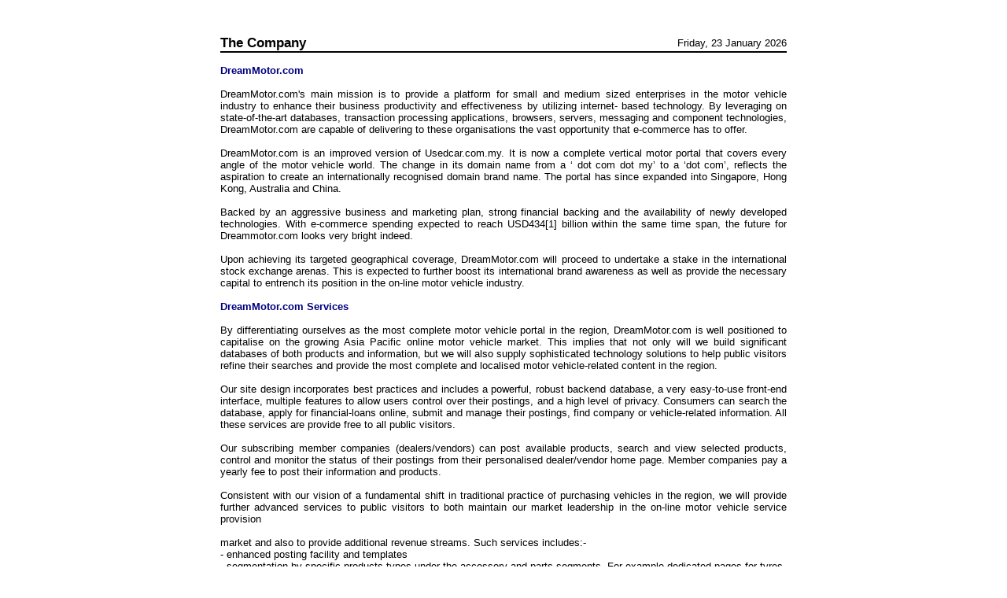

--- FILE ---
content_type: text/html
request_url: http://usedcar.com.my/DMFooter/Company.cfm
body_size: 7580
content:
 

   
   
   
   
      
      
   
      
      
   
      
      
   
      
      
   
      
      
         
      
   

   
   
   
   
      
      
         
      
   






<!DOCTYPE HTML PUBLIC "-//W3C//DTD HTML 4.0 Transitional//EN">
<HTML>
<HEAD>
<TITLE>Dream Motor</TITLE>
<LINK REL="STYLESHEET" HREF="../dmcss/dmotor.css" MEDIA="SCREEN" TYPE="TEXT/CSS">
<SCRIPT LANGUAGE="JAVASCRIPT" SRC="../DMjs/AkiValidate.js"></SCRIPT>
<SCRIPT LANGUAGE="JAVASCRIPT" SRC="../DMjs/AkiOther.js"></SCRIPT>
</HEAD>
<BODY>
<CENTER>
<TABLE WIDTH="720" BORDER="0" CELLPADDING="0" CELLSPACING="0" CLASS="mBlack">
<TR><TD ALIGN="left" CLASS="lbBlack">The Company</TD>
	<TD ALIGN="right" >Friday, 23 January 2026</TD></TR>


    
    
<TR><TD COLSPAN=3><TABLE BORDER=0 CELLSPACING=0 CELLPADDING=0 WIDTH=100% ALIGN=CENTER><TR><TD CLASS=blackBG><TABLE BORDER=0 CELLSPACING=0 CELLPADDING=0 ALIGN=CENTER><TR><TD HEIGHT=2></TD></TR></TABLE></TD></TR></TABLE></TD></TR>
 
<TR><TD COLSPAN="2">
	<p ALIGN="justify">
	<br>
	<span CLASS="mbNavy">DreamMotor.com</span><br><br>

	DreamMotor.com's main mission is to provide a platform for small and medium sized enterprises in the 
	motor vehicle industry to enhance their business productivity and effectiveness by utilizing internet-
	based technology. By leveraging on state-of-the-art databases, transaction processing applications, 
	browsers, servers, messaging and component technologies, DreamMotor.com are capable of delivering to 
	these organisations the vast opportunity that e-commerce has to offer.<br><br>
	
	DreamMotor.com is an improved version of Usedcar.com.my. It is now a complete vertical motor portal
	that covers every angle of the motor vehicle world. The change in its domain name from a � dot com 
	dot my� to a �dot com�, reflects the aspiration to create an internationally recognised domain 
	brand name. The portal has since expanded into Singapore, Hong Kong, Australia and China.<br><br>
	
	Backed by an aggressive business and marketing plan, strong financial backing and the availability 
	of newly developed technologies. With e-commerce spending expected to reach USD434[1] billion within
	the same time span, the future for Dreammotor.com looks very bright indeed. <br><br>
	
	Upon achieving its targeted geographical coverage, DreamMotor.com will proceed to undertake a stake
	in the international stock exchange arenas. This is expected to further boost its international brand
	awareness as well as provide the necessary capital to entrench its position in the on-line motor 
	vehicle industry.<br><br>
	
	<span CLASS="mbNavy">DreamMotor.com Services</span><br><br>
	
	By differentiating ourselves as the most complete motor vehicle portal in the region, DreamMotor.com
	is well positioned to capitalise on the growing Asia Pacific online motor vehicle market.  This implies
	that not only will we build significant databases of both products and information, but we will also 
	supply sophisticated technology solutions to help public visitors refine their searches and provide 
	the most complete and localised motor vehicle-related content in the region.<br><br>
	
	Our site design incorporates best practices and includes a powerful, robust backend database, a very 
	easy-to-use front-end interface, multiple features to allow users control over their postings, and a 
	high level of privacy. Consumers can search the database, apply for financial-loans online, submit and 
	manage their postings, find company or vehicle-related information. All these services are provide free 
	to all public visitors.<br><br>
	
	Our subscribing member companies (dealers/vendors) can post available products, search and view selected 
	products, control and monitor the status of their postings from their personalised dealer/vendor home 
	page. Member companies pay a yearly fee to post their information and products.<br><br>
	
	Consistent with our vision of a fundamental shift in traditional practice of purchasing vehicles in the
	region, we will provide further advanced services to public visitors to both maintain our market 
	leadership in the on-line motor vehicle service provision <br><br>
	
	market and also to provide additional revenue streams.  Such services includes:-<br>
	-  enhanced posting facility and templates<br>
	-  segmentation by specific products types under the accessory and parts segments. For example dedicated pages for tyres<br>
	&nbsp;&nbsp;or wheels<br>
	-  expanded vehicle, parts and other product searches. For example with separate segments for other products<br>
	-  real-time vehicle  seeker forum<br>
	-  picture for public posted listings <br>
	-  on-line motor vehicle-related surveys, results and analysis<br>
	-  an internationally approved, independent assessment of car conditions enabling customers to assess a cars condition<br>
	&nbsp;&nbsp;without viewing.<br><br>
	</p>
	</TD></TR>

<BR><BR><CENTER>
<TABLE WIDTH="100%" BORDER="0" CELLSPACING="0" CELLPADDING="0" ALIGN="center" VALIGN="MIDDLE">
<TR><TD WIDTH="100%" ALIGN="middle">
	<A title="Home page of www.DreamMotor.com" href ="../home_dmmerc.cfm"
	onmouseover="JAVASCRIPT: winBar('Go to www.DreamMotor.com'); return true"
	onmouseout="JAVASCRIPT: winBar(''); return true">[Home]</A>&nbsp;
	
	<A title="The Company" href ="../DMFooter/Company.cfm"
	onmouseover="JAVASCRIPT: winBar('The Company'); return true"
	onmouseout="JAVASCRIPT: winBar(''); return true">[The Company]</A>&nbsp;
    
	<A title="Contact us" href ="../DMFooter/Contact.cfm"
	onmouseover="JAVASCRIPT: winBar('Contact us'); return true"
	onmouseout="JAVASCRIPT: winBar(''); return true">[Contact]</A>&nbsp;
    
	<A title="Privacy" href="../DMFooter/Privacy.cfm"
	onmouseover="JAVASCRIPT: winBar('Privacy'); return true"
	onmouseout="JAVASCRIPT: winBar(''); return true">[Privacy]</A>&nbsp;
    
	<A title="Term of Use" href ="../DMFooter/Termofuse.cfm"
	onmouseover="JAVASCRIPT: winBar('Term of Use'); return true"
	onmouseout="JAVASCRIPT: winBar(''); return true">[Term of Services]</A>&nbsp;
	
	<A title="Reach us at support@dreammotor.com" href="MAILTO:support@dreammotor.com?Subject=DreamMotor.com Customer Service Support"
	onmouseover="JAVASCRIPT: winBar('Reach us at support@dreammotor.com'); return true"
	onmouseout="JAVASCRIPT: winBar(''); return true">[Support]</A>&nbsp;
    
	<A title="Your Jobs Opportunities" href ="../DMFooter/Career.cfm"
	onmouseover="JAVASCRIPT: winBar('Your Jobs Opportunities'); return true"
	onmouseout="JAVASCRIPT: winBar(''); return true">[Career]</A>&nbsp;
	
	<A title="Add Your URL here for free" href ="../DMFooter/AddSite.cfm"
	onmouseover="JAVASCRIPT: winBar('Add Your URL here for free'); return true"
	onmouseout="JAVASCRIPT: winBar(''); return true">[Add URL]</A>&nbsp;
	 
	<A title="Copyright and Disclaimer" href ="../DMFooter/Copyright.cfm"
	onmouseover="JAVASCRIPT: winBar('Copyright and Disclaimer'); return true"
	onmouseout="JAVASCRIPT: winBar(''); return true">[Copyright &amp; Disclaimer]</A>
	
	</TD>
</TR>
</TABLE>
<TABLE WIDTH="96%" BORDER="0" CELLSPACING="0" CELLPADDING="0" VALIGN="MIDDLE">
<TR><TD ALIGN="middle" CLASS="sBlack" VALIGN="top" COLSPAN="2">
       Copyright <SPAN CLASS="Superscript">� </SPAN> 2026 DreamMotor.Com (238926 - V).&nbsp;
        <A href="http://www.DreamMotor.com" TARGET="_top">http://www.DreamMotor.com</A><br><br></TD>
</TR>
</TABLE></CENTER>
</Table>
</CENTER>
</BODY>
</HTML>


--- FILE ---
content_type: text/css
request_url: http://usedcar.com.my/dmcss/dmotor.css
body_size: 18327
content:
<STYLE>
<!--
BODY {FONT-SIZE: 10PT; FONT-FAMILY: ARIAL,VERDANA; BACKGROUND-ATTACHMENT: FIXED; COLOR: #000000; BACKGROUND-COLOR: #FFFFFF;}

A:HOVER {FONT-SIZE: 9PT; FONT-WEIGHT: NORMAL; COLOR: #006400}
A:LINK {FONT-SIZE: 9PT; FONT-WEIGHT: NORMAL; COLOR: #0000CD}
A:ACTIVE {FONT-SIZE: 9PT; FONT-WEIGHT: NORMAL; COLOR: #0000CD}
A:VISITED {FONT-SIZE: 9PT; FONT-WEIGHT: NORMAL; COLOR: #800080}
           
/* Background Color*/
/* .navyBg #000080 has been changed to redBg: #FF0000*/
.navyBg         {BACKGROUND-COLOR: #FF0000;}
/* .lightyellowBg  #FFFFCC has been changed to lightredBg: #FFEAEF*/
.lightyellowBg  {BACKGROUND-COLOR: #FFEAEF;}
.tanBg          {BACKGROUND-COLOR: #cccc9a;}
.whiteBg        {BACKGROUND-COLOR: #FFFFFF;}
.blackBg        {BACKGROUND-COLOR: #000000;}
.greyBg1        {BACKGROUND-COLOR:  #555555;}
/* .blueBg #87CEFA has been changed to redBg: #FF0000*/
.blueBg         {BACKGROUND-COLOR: #FF0000;}
.lblueBg        {BACKGROUND-COLOR: #E6EBFF;} 
.darkblueBg     {BACKGROUND-COLOR: #0000CC;}
.grayBg         {BACKGROUND-COLOR: #4B4B4B;}
.redBg          {BACKGROUND-COLOR: #FF0000;}
.lightredBg     {BACKGROUND-COLOR: #FFEAEF;}
.darkredBG	{BACKGROUND-COLOR: #AF364B;}

/* Black */
.xsBlack     {FONT-FAMILY: ARIAL,VERDANA; COLOR: #000000; FONT-SIZE: 07PT; FONT-WEIGHT: NORMAL; TEXT-DECORATION : NONE;}
.xsBlacki    {FONT-FAMILY: ARIAL,VERDANA; COLOR: #000000; FONT-SIZE: 07PT; FONT-WEIGHT: NORMAL; TEXT-DECORATION : NONE; FONT-STYLE : ITALIC;}
.xsbBlack    {FONT-FAMILY: ARIAL,VERDANA; COLOR: #000000; FONT-SIZE: 07PT; FONT-WEIGHT: BOLD;   TEXT-DECORATION : NONE;}
.xsbuBlack   {FONT-FAMILY: ARIAL,VERDANA; COLOR: #000000; FONT-SIZE: 07PT; FONT-WEIGHT: BOLD;   TEXT-DECORATION : UNDERLINE;}
.sBlack      {FONT-FAMILY: ARIAL,VERDANA; COLOR: #000000; FONT-SIZE: 09PT; FONT-WEIGHT: NORMAL; TEXT-DECORATION : NONE;}
.siBlacki    {FONT-FAMILY: ARIAL,VERDANA; COLOR: #000000; FONT-SIZE: 09PT; FONT-WEIGHT: NORMAL; TEXT-DECORATION : NONE; FONT-STYLE : ITALIC;}
.sbBlack     {FONT-FAMILY: ARIAL,VERDANA; COLOR: #000000; FONT-SIZE: 09PT; FONT-WEIGHT: BOLD;   TEXT-DECORATION : NONE;}
.sbuBlack    {FONT-FAMILY: ARIAL,VERDANA; COLOR: #000000; FONT-SIZE: 09PT; FONT-WEIGHT: BOLD;   TEXT-DECORATION : UNDERLINE;}
.mBlack      {FONT-FAMILY: ARIAL,VERDANA; COLOR: #000000; FONT-SIZE: 10PT; FONT-WEIGHT: NORMAL; TEXT-DECORATION : NONE;}
.mBlacki     {FONT-FAMILY: ARIAL,VERDANA; COLOR: #000000; FONT-SIZE: 10PT; FONT-WEIGHT: NORMAL; TEXT-DECORATION : NONE; FONT-STYLE : ITALIC;}
.mbBlack     {FONT-FAMILY: ARIAL,VERDANA; COLOR: #000000; FONT-SIZE: 10PT; FONT-WEIGHT: BOLD;   TEXT-DECORATION : NONE;}
.mbuBlack    {FONT-FAMILY: ARIAL,VERDANA; COLOR: #000000; FONT-SIZE: 10PT; FONT-WEIGHT: BOLD;   TEXT-DECORATION : UNDERLINE;}
.lBlack      {FONT-FAMILY: ARIAL,VERDANA; COLOR: #000000; FONT-SIZE: 13PT; FONT-WEIGHT: NORMAL; TEXT-DECORATION : NONE;}
.lBlacki     {FONT-FAMILY: ARIAL,VERDANA; COLOR: #000000; FONT-SIZE: 13PT; FONT-WEIGHT: NORMAL; TEXT-DECORATION : NONE; FONT-STYLE : ITALIC;}
.lbBlack     {FONT-FAMILY: ARIAL,VERDANA; COLOR: #000000; FONT-SIZE: 13PT; FONT-WEIGHT: BOLD;   TEXT-DECORATION : NONE;}
.lbuBlack    {FONT-FAMILY: ARIAL,VERDANA; COLOR: #000000; FONT-SIZE: 13PT; FONT-WEIGHT: BOLD;   TEXT-DECORATION : UNDERLINE;} 
.xlBlack     {FONT-FAMILY: ARIAL,VERDANA; COLOR: #000000; FONT-SIZE: 16PT; FONT-WEIGHT: NORMAL; TEXT-DECORATION : NONE;}
.xlBlacki    {FONT-FAMILY: ARIAL,VERDANA; COLOR: #000000; FONT-SIZE: 16PT; FONT-WEIGHT: NORMAL; TEXT-DECORATION : NONE; FONT-STYLE : ITALIC;}
.xlbBlack    {FONT-FAMILY: ARIAL,VERDANA; COLOR: #000000; FONT-SIZE: 16PT; FONT-WEIGHT: BOLD;   TEXT-DECORATION : NONE;}
.xlbuBlack   {FONT-FAMILY: ARIAL,VERDANA; COLOR: #000000; FONT-SIZE: 16PT; FONT-WEIGHT: BOLD;   TEXT-DECORATION : UNDERLINE;}
/* End Black*/


/* White */
.xsWhite  	 {FONT-FAMILY: ARIAL,VERDANA; COLOR: #FFFFFF; FONT-SIZE: 07PT; FONT-WEIGHT: NORMAL; TEXT-DECORATION : NONE;}
.xsWhitei  	 {FONT-FAMILY: ARIAL,VERDANA; COLOR: #FFFFFF; FONT-SIZE: 07PT; FONT-WEIGHT: NORMAL; TEXT-DECORATION : NONE; FONT-STYLE : ITALIC;}
.xsbWhite 	 {FONT-FAMILY: ARIAL,VERDANA; COLOR: #FFFFFF; FONT-SIZE: 07PT; FONT-WEIGHT: BOLD;   TEXT-DECORATION : NONE;}
.xsbuWhite 	 {FONT-FAMILY: ARIAL,VERDANA; COLOR: #FFFFFF; FONT-SIZE: 07PT; FONT-WEIGHT: BOLD;   TEXT-DECORATION : UNDERLINE;}
.sWhite  	 {FONT-FAMILY: ARIAL,VERDANA; COLOR: #FFFFFF; FONT-SIZE: 09PT; FONT-WEIGHT: NORMAL; TEXT-DECORATION : NONE;}
.sWhitei  	 {FONT-FAMILY: ARIAL,VERDANA; COLOR: #FFFFFF; FONT-SIZE: 09PT; FONT-WEIGHT: NORMAL; TEXT-DECORATION : NONE; FONT-STYLE : ITALIC;}
.sbWhite 	 {FONT-FAMILY: ARIAL,VERDANA; COLOR: #FFFFFF; FONT-SIZE: 09PT; FONT-WEIGHT: BOLD;   TEXT-DECORATION : NONE;}
.sbuWhite 	 {FONT-FAMILY: ARIAL,VERDANA; COLOR: #FFFFFF; FONT-SIZE: 09PT; FONT-WEIGHT: BOLD;   TEXT-DECORATION : UNDERLINE;}
.mWhite  	 {FONT-FAMILY: ARIAL,VERDANA; COLOR: #FFFFFF; FONT-SIZE: 10PT; FONT-WEIGHT: NORMAL; TEXT-DECORATION : NONE;}
.mWhitei  	 {FONT-FAMILY: ARIAL,VERDANA; COLOR: #FFFFFF; FONT-SIZE: 10PT; FONT-WEIGHT: NORMAL; TEXT-DECORATION : NONE; FONT-STYLE : ITALIC;}
.mbWhite 	 {FONT-FAMILY: ARIAL,VERDANA; COLOR: #FFFFFF; FONT-SIZE: 10PT; FONT-WEIGHT: BOLD;   TEXT-DECORATION : NONE;}
.mbuWhite 	 {FONT-FAMILY: ARIAL,VERDANA; COLOR: #FFFFFF; FONT-SIZE: 10PT; FONT-WEIGHT: BOLD;   TEXT-DECORATION : UNDERLINE;}
.lWhite 	 {FONT-FAMILY: ARIAL,VERDANA; COLOR: #FFFFFF; FONT-SIZE: 13PT; FONT-WEIGHT: NORMAL; TEXT-DECORATION : NONE;}
.lWhitei 	 {FONT-FAMILY: ARIAL,VERDANA; COLOR: #FFFFFF; FONT-SIZE: 13PT; FONT-WEIGHT: NORMAL; TEXT-DECORATION : NONE; FONT-STYLE : ITALIC;}
.lbWhite 	 {FONT-FAMILY: ARIAL,VERDANA; COLOR: #FFFFFF; FONT-SIZE: 13PT; FONT-WEIGHT: BOLD;   TEXT-DECORATION : NONE;}
.lbuWhite 	 {FONT-FAMILY: ARIAL,VERDANA; COLOR: #FFFFFF; FONT-SIZE: 13PT; FONT-WEIGHT: BOLD;   TEXT-DECORATION : UNDERLINE;}
.xlWhite 	 {FONT-FAMILY: ARIAL,VERDANA; COLOR: #FFFFFF; FONT-SIZE: 16PT; FONT-WEIGHT: NORMAL; TEXT-DECORATION : NONE;}
.xlWhitei 	 {FONT-FAMILY: ARIAL,VERDANA; COLOR: #FFFFFF; FONT-SIZE: 16PT; FONT-WEIGHT: NORMAL; TEXT-DECORATION : NONE; FONT-STYLE : ITALIC;}
.xlbWhite 	 {FONT-FAMILY: ARIAL,VERDANA; COLOR: #FFFFFF; FONT-SIZE: 16PT; FONT-WEIGHT: BOLD;   TEXT-DECORATION : NONE;}
.xlbuWhite 	 {FONT-FAMILY: ARIAL,VERDANA; COLOR: #FFFFFF; FONT-SIZE: 16PT; FONT-WEIGHT: BOLD;   TEXT-DECORATION : UNDERLINE;}
/* End White*/


/* Red */
.xsRed       {FONT-FAMILY: ARIAL,VERDANA; COLOR: #FF0000; FONT-SIZE: 07PT; FONT-WEIGHT: NORMAL; TEXT-DECORATION : NONE;}
.xsRedi      {FONT-FAMILY: ARIAL,VERDANA; COLOR: #FF0000; FONT-SIZE: 07PT; FONT-WEIGHT: NORMAL; TEXT-DECORATION : NONE; FONT-STYLE : ITALIC;}
.xsbRed      {FONT-FAMILY: ARIAL,VERDANA; COLOR: #FF0000; FONT-SIZE: 07PT; FONT-WEIGHT: BOLD;   TEXT-DECORATION : NONE;}
.sRed        {FONT-FAMILY: ARIAL,VERDANA; COLOR: #FF0000; FONT-SIZE: 09PT; FONT-WEIGHT: NORMAL; TEXT-DECORATION : NONE;}
/* files are using this */
.siRed       {FONT-FAMILY: ARIAL,VERDANA; COLOR: #FF0000; FONT-SIZE: 09PT; FONT-WEIGHT: NORMAL; TEXT-DECORATION : NONE; FONT-STYLE : ITALIC;}
.sRedi       {FONT-FAMILY: ARIAL,VERDANA; COLOR: #FF0000; FONT-SIZE: 09PT; FONT-WEIGHT: NORMAL; TEXT-DECORATION : NONE; FONT-STYLE : ITALIC;}
.sbRed       {FONT-FAMILY: ARIAL,VERDANA; COLOR: #FF0000; FONT-SIZE: 09PT; FONT-WEIGHT: BOLD;   TEXT-DECORATION : NONE;}
.sbuRed      {FONT-FAMILY: ARIAL,VERDANA; COLOR: #FF0000; FONT-SIZE: 09PT; FONT-WEIGHT: BOLD;   TEXT-DECORATION : UNDERLINE;}
.mRed        {FONT-FAMILY: ARIAL,VERDANA; COLOR: #FF0000; FONT-SIZE: 10PT; FONT-WEIGHT: NORMAL; TEXT-DECORATION : NONE;}
.mRedi       {FONT-FAMILY: ARIAL,VERDANA; COLOR: #FF0000; FONT-SIZE: 10PT; FONT-WEIGHT: NORMAL; TEXT-DECORATION : NONE; FONT-STYLE : ITALIC;}
.mbRed       {FONT-FAMILY: ARIAL,VERDANA; COLOR: #FF0000; FONT-SIZE: 10PT; FONT-WEIGHT: BOLD;   TEXT-DECORATION : NONE;}
.mbuRed      {FONT-FAMILY: ARIAL,VERDANA; COLOR: #FF0000; FONT-SIZE: 10PT; FONT-WEIGHT: BOLD;   TEXT-DECORATION : UNDERLINE;}
.lRed        {FONT-FAMILY: ARIAL,VERDANA; COLOR: #FF0000; FONT-SIZE: 13PT; FONT-WEIGHT: NORMAL; TEXT-DECORATION : NONE;}
.lRedi       {FONT-FAMILY: ARIAL,VERDANA; COLOR: #FF0000; FONT-SIZE: 13PT; FONT-WEIGHT: NORMAL; TEXT-DECORATION : NONE; FONT-STYLE : ITALIC;}
.lbRed       {FONT-FAMILY: ARIAL,VERDANA; COLOR: #FF0000; FONT-SIZE: 13PT; FONT-WEIGHT: BOLD;   TEXT-DECORATION : NONE;}
.lbuRed      {FONT-FAMILY: ARIAL,VERDANA; COLOR: #FF0000; FONT-SIZE: 13PT; FONT-WEIGHT: BOLD;   TEXT-DECORATION : UNDERLINE;}
.xlRed       {FONT-FAMILY: ARIAL,VERDANA; COLOR: #FF0000; FONT-SIZE: 16PT; FONT-WEIGHT: NORMAL; TEXT-DECORATION : NONE;}
.xlRedi      {FONT-FAMILY: ARIAL,VERDANA; COLOR: #FF0000; FONT-SIZE: 16PT; FONT-WEIGHT: NORMAL; TEXT-DECORATION : NONE; FONT-STYLE : ITALIC;}
.xlbRed      {FONT-FAMILY: ARIAL,VERDANA; COLOR: #FF0000; FONT-SIZE: 16PT; FONT-WEIGHT: BOLD;   TEXT-DECORATION : NONE;}
.xlbuRed     {FONT-FAMILY: ARIAL,VERDANA; COLOR: #FF0000; FONT-SIZE: 16PT; FONT-WEIGHT: BOLD;   TEXT-DECORATION : UNDERLINE;}
/* End Red*/


/* SkyBlue */
.xsSkyBlue	 {FONT-FAMILY: VERDANA, ARIAL; FONT-SIZE: 09PX; COLOR: #0099FF; FONT-WEIGHT: NORMAL; TEXT-DECORATION : NONE;}
.xsSkyBluei	 {FONT-FAMILY: VERDANA, ARIAL; FONT-SIZE: 09PX; COLOR: #0099FF; FONT-WEIGHT: NORMAL; TEXT-DECORATION : NONE; FONT-STYLE: ITALIC;}
.xsbSkyBlue	 {FONT-FAMILY: VERDANA, ARIAL; FONT-SIZE: 09PX; COLOR: #0099FF; FONT-WEIGHT: BOLD;   TEXT-DECORATION : NONE;}
.xsbuSkyBlue {FONT-FAMILY: VERDANA, ARIAL; FONT-SIZE: 09PX; COLOR: #0099FF; FONT-WEIGHT: BOLD;   TEXT-DECORATION : UNDERLINE;}
.sSkyBlue	 {FONT-FAMILY: VERDANA, ARIAL; FONT-SIZE: 11PX; COLOR: #0099FF; FONT-WEIGHT: NORMAL; TEXT-DECORATION : NONE;}
.sSkyBluei	 {FONT-FAMILY: VERDANA, ARIAL; FONT-SIZE: 11PX; COLOR: #0099FF; FONT-WEIGHT: NORMAL; TEXT-DECORATION : NONE; FONT-STYLE: ITALIC;}
.sbSkyBlue	 {FONT-FAMILY: VERDANA, ARIAL; FONT-SIZE: 11PX; COLOR: #0099FF; FONT-WEIGHT: BOLD;   TEXT-DECORATION : NONE;}
.sbuSkyBlue	 {FONT-FAMILY: VERDANA, ARIAL; FONT-SIZE: 11PX; COLOR: #0099FF; FONT-WEIGHT: BOLD;   TEXT-DECORATION : UNDERLINE;}
.mSkyBlue	 {FONT-FAMILY: VERDANA, ARIAL; FONT-SIZE: 13PX; COLOR: #0099FF; FONT-WEIGHT: NORMAL; TEXT-DECORATION : NONE;}
.mSkyBluei	 {FONT-FAMILY: VERDANA, ARIAL; FONT-SIZE: 13PX; COLOR: #0099FF; FONT-WEIGHT: NORMAL; TEXT-DECORATION : NONE; FONT-STYLE: ITALIC;}
.mbSkyBlue	 {FONT-FAMILY: VERDANA, ARIAL; FONT-SIZE: 13PX; COLOR: #0099FF; FONT-WEIGHT: BOLD;   TEXT-DECORATION : NONE;}
.mbuSkyBlue	 {FONT-FAMILY: VERDANA, ARIAL; FONT-SIZE: 13PX; COLOR: #0099FF; FONT-WEIGHT: BOLD;   TEXT-DECORATION : UNDERLINE;}
.lSkyBlue	 {FONT-FAMILY: VERDANA, ARIAL; FONT-SIZE: 15PX; COLOR: #0099FF; FONT-WEIGHT: NORMAL; TEXT-DECORATION : NONE;}
.lSkyBluei	 {FONT-FAMILY: VERDANA, ARIAL; FONT-SIZE: 15PX; COLOR: #0099FF; FONT-WEIGHT: NORMAL; TEXT-DECORATION : NONE; FONT-STYLE: ITALIC;}
.lbSkyBlue	 {FONT-FAMILY: VERDANA, ARIAL; FONT-SIZE: 15PX; COLOR: #0099FF; FONT-WEIGHT: BOLD;   TEXT-DECORATION : NONE;}
.lbuSkyBlue	 {FONT-FAMILY: VERDANA, ARIAL; FONT-SIZE: 15PX; COLOR: #0099FF; FONT-WEIGHT: BOLD;   TEXT-DECORATION : UNDERLINE;}
.xlSkyBlue	 {FONT-FAMILY: VERDANA, ARIAL; FONT-SIZE: 18PX; COLOR: #0099FF; FONT-WEIGHT: NORMAL; TEXT-DECORATION : NONE;}
.xlSkyBluei	 {FONT-FAMILY: VERDANA, ARIAL; FONT-SIZE: 18PX; COLOR: #0099FF; FONT-WEIGHT: NORMAL; TEXT-DECORATION : NONE; FONT-STYLE: ITALIC;}
.xlbSkyBlue	 {FONT-FAMILY: VERDANA, ARIAL; FONT-SIZE: 18PX; COLOR: #0099FF; FONT-WEIGHT: BOLD;   TEXT-DECORATION : NONE;}
.xlbuSkyBlue {FONT-FAMILY: VERDANA, ARIAL; FONT-SIZE: 18PX; COLOR: #0099FF; FONT-WEIGHT: BOLD;   TEXT-DECORATION : UNDERLINE;}
/* End SkyBlue*/


/* Navy */
.xsNavy   {FONT-SIZE: 07PT; FONT-WEIGHT: NORMAL; FONT-FAMILY: ARIAL,VERDANA; COLOR: #000080; TEXT-DECORATION : None;}
.xsbNavy  {FONT-SIZE: 07PT; FONT-WEIGHT: BOLD;   FONT-FAMILY: ARIAL,VERDANA; COLOR: #000080; TEXT-DECORATION : None;}
.sNavy    {FONT-SIZE: 09PT; FONT-WEIGHT: NORMAL; FONT-FAMILY: ARIAL,VERDANA; COLOR: #000080; TEXT-DECORATION : None;}
.sbNavy   {FONT-SIZE: 09PT; FONT-WEIGHT: BOLD;   FONT-FAMILY: ARIAL,VERDANA; COLOR: #000080; TEXT-DECORATION : None;}
.mNavy    {FONT-SIZE: 10PT; FONT-WEIGHT: NORMAL; FONT-FAMILY: ARIAL,VERDANA; COLOR: #000080; TEXT-DECORATION : None;}
/* .mbNavy #000080 has been changed to mbWhite: #FFFFFF */
.mbNavy   {FONT-SIZE: 10PT; FONT-WEIGHT: BOLD;   FONT-FAMILY: ARIAL,VERDANA; COLOR: #000080; TEXT-DECORATION : None;}
.lNavy    {FONT-SIZE: 13PT; FONT-WEIGHT: NORMAL; FONT-FAMILY: ARIAL,VERDANA; COLOR: #000080; TEXT-DECORATION : None;}
.lbNavy   {FONT-SIZE: 13PT; FONT-WEIGHT: BOLD;	 FONT-FAMILY: ARIAL,VERDANA; COLOR: #000080; TEXT-DECORATION : None;}
.xlNavy   {FONT-SIZE: 16PT; FONT-WEIGHT: NORMAL; FONT-FAMILY: ARIAL,VERDANA; COLOR: #000080; TEXT-DECORATION : None;}
.xlbNavy  {FONT-SIZE: 16PT; FONT-WEIGHT: BOLD;	 FONT-FAMILY: ARIAL,VERDANA; COLOR: #000080; TEXT-DECORATION : None;}
/* End Navy*/


/* .mbDarkNavy means navy color */
.xsDarkNavy   {FONT-SIZE: 07PT; FONT-WEIGHT: NORMAL; FONT-FAMILY: ARIAL,VERDANA; COLOR: #000080; TEXT-DECORATION : None;}
.xsbDarkNavy  {FONT-SIZE: 07PT; FONT-WEIGHT: BOLD;   FONT-FAMILY: ARIAL,VERDANA; COLOR: #000080; TEXT-DECORATION : None;}
.sDarkNavy    {FONT-SIZE: 09PT; FONT-WEIGHT: NORMAL; FONT-FAMILY: ARIAL,VERDANA; COLOR: #000080; TEXT-DECORATION : None;}
.sbDarkNavy   {FONT-SIZE: 09PT; FONT-WEIGHT: BOLD;   FONT-FAMILY: ARIAL,VERDANA; COLOR: #000080; TEXT-DECORATION : None;}
.mDarkNavy    {FONT-SIZE: 10PT; FONT-WEIGHT: NORMAL; FONT-FAMILY: ARIAL,VERDANA; COLOR: #000080; TEXT-DECORATION : None;}
.mbDarkNavy   {FONT-SIZE: 10PT; FONT-WEIGHT: BOLD;   FONT-FAMILY: ARIAL,VERDANA; COLOR: #000080; TEXT-DECORATION : None;}
.lDarkNavy    {FONT-SIZE: 13PT; FONT-WEIGHT: NORMAL; FONT-FAMILY: ARIAL,VERDANA; COLOR: #000080; TEXT-DECORATION : None;}
.lbDarkNavy   {FONT-SIZE: 13PT; FONT-WEIGHT: BOLD;   FONT-FAMILY: ARIAL,VERDANA; COLOR: #000080; TEXT-DECORATION : None;}
.xlDarkNavy   {FONT-SIZE: 16PT; FONT-WEIGHT: NORMAL; FONT-FAMILY: ARIAL,VERDANA; COLOR: #000080; TEXT-DECORATION : None;}
.xlbDarkNavy  {FONT-SIZE: 16PT; FONT-WEIGHT: BOLD;   FONT-FAMILY: ARIAL,VERDANA; COLOR: #000080; TEXT-DECORATION : None;}
/* End xsDarkNavy*/


/* Medium Blue */
.xsBlue  {FONT-SIZE: 07PT; FONT-WEIGHT: NORMAL; FONT-FAMILY: ARIAL,VERDANA; COLOR: #0000CC; TEXT-DECORATION : None;}
.xsbBlue {FONT-SIZE: 07PT; FONT-WEIGHT: BOLD;   FONT-FAMILY: ARIAL,VERDANA; COLOR: #0000CC; TEXT-DECORATION : None;}
.sBlue   {FONT-SIZE: 09PT; FONT-WEIGHT: NORMAL; FONT-FAMILY: ARIAL,VERDANA; COLOR: #0000CC; TEXT-DECORATION : None;}
.sbBlue  {FONT-SIZE: 09PT; FONT-WEIGHT: BOLD;   FONT-FAMILY: ARIAL,VERDANA; COLOR: #0000CC; TEXT-DECORATION : None;}
.mBlue   {FONT-SIZE: 10PT; FONT-WEIGHT: NORMAL; FONT-FAMILY: ARIAL,VERDANA; COLOR: #0000CC; TEXT-DECORATION : None;}
.mbBlue  {FONT-SIZE: 10PT; FONT-WEIGHT: BOLD;   FONT-FAMILY: ARIAL,VERDANA; COLOR: #0000CC; TEXT-DECORATION : None;}
.lBlue   {FONT-SIZE: 13PT; FONT-WEIGHT: NORMAL; FONT-FAMILY: ARIAL,VERDANA; COLOR: #0000CC; TEXT-DECORATION : None;}
.lbBlue  {FONT-SIZE: 13PT; FONT-WEIGHT: BOLD;   FONT-FAMILY: ARIAL,VERDANA; COLOR: #0000CC; TEXT-DECORATION : None;}
.xlBlue  {FONT-SIZE: 16PT; FONT-WEIGHT: NORMAL; FONT-FAMILY: ARIAL,VERDANA; COLOR: #0000CC; TEXT-DECORATION : None;}
.xlbBlue {FONT-SIZE: 16PT; FONT-WEIGHT: BOLD;   FONT-FAMILY: ARIAL,VERDANA; COLOR: #0000CC; TEXT-DECORATION : None;}
/* End Blue*/


/* Light Light Yellow */
.xslightYellow   {FONT-SIZE: 07PT; FONT-WEIGHT: NORMAL; FONT-FAMILY: ARIAL,VERDANA; COLOR: #FFFF99; TEXT-DECORATION : none;}
.xsblightYellow  {FONT-SIZE: 07PT; FONT-WEIGHT: BOLD; 	FONT-FAMILY: ARIAL,VERDANA; COLOR: #FFFF99; TEXT-DECORATION : none;}
.slightYellow    {FONT-SIZE: 09PT; FONT-WEIGHT: NORMAL; FONT-FAMILY: ARIAL,VERDANA; COLOR: #FFFF99; TEXT-DECORATION : none;}
.sblightYellow   {FONT-SIZE: 09PT; FONT-WEIGHT: BOLD; 	FONT-FAMILY: ARIAL,VERDANA; COLOR: #FFFF99; TEXT-DECORATION : none;}
.mlightYellow    {FONT-SIZE: 10PT; FONT-WEIGHT: NORMAL; FONT-FAMILY: ARIAL,VERDANA; COLOR: #FFFF99; TEXT-DECORATION : none;}
.mblightYellow   {FONT-SIZE: 10PT; FONT-WEIGHT: BOLD;	FONT-FAMILY: ARIAL,VERDANA; COLOR: #FFFF99; TEXT-DECORATION : none;}
.llightYellow    {FONT-SIZE: 13PT; FONT-WEIGHT: NORMAL; FONT-FAMILY: ARIAL,VERDANA; COLOR: #FFFF99; TEXT-DECORATION : none;}
.lblightYellow   {FONT-SIZE: 13PT; FONT-WEIGHT: BOLD; 	FONT-FAMILY: ARIAL,VERDANA; COLOR: #FFFF99; TEXT-DECORATION : none;}
.xllightYellow   {FONT-SIZE: 16PT; FONT-WEIGHT: NORMAL; FONT-FAMILY: ARIAL,VERDANA; COLOR: #FFFF99; TEXT-DECORATION : none;}
.xlblightYellow  {FONT-SIZE: 16PT; FONT-WEIGHT: BOLD; 	FONT-FAMILY: ARIAL,VERDANA; COLOR: #FFFF99; TEXT-DECORATION : none;}
/* End Light Yellow*/

/* Grey */
.sGrey     {FONT-FAMILY: VERDANA, ARIAL; FONT-SIZE: 11PX; COLOR: #808080; FONT-WEIGHT: NORMAL; TEXT-DECORATION : NONE;}
.sbGrey     {FONT-FAMILY: VERDANA, ARIAL; FONT-SIZE: 11PX; COLOR: #808080; FONT-WEIGHT: BOLD; TEXT-DECORATION : NONE;}
.mGrey      {FONT-FAMILY: VERDANA, ARIAL; FONT-SIZE: 13PX; COLOR: #808080; FONT-WEIGHT: NORMAL; TEXT-DECORATION : NONE;}
.mbGrey     {FONT-FAMILY: VERDANA, ARIAL; FONT-SIZE: 13PX; COLOR: #808080; FONT-WEIGHT: BOLD; TEXT-DECORATION : NONE;}
/* end Grey */

/*Button*/
.frmsButton    {FONT-SIZE:  8PT; FONT-WEIGHT: BOLD; COLOR: #000080; FONT-FAMILY: ARIAL,VERDANA; BACKGROUND-COLOR: #BBBBBB}
.frmButton     {FONT-SIZE: 10PT; FONT-WEIGHT: BOLD; COLOR: #000080; FONT-FAMILY: ARIAL,VERDANA; BACKGROUND-COLOR: #BBBBBB}

/*Search Result, pageCount Message*/                
.searchRsltMsg {FONT-SIZE: 11PX; FONT-WEIGHT: BOLD; FONT-FAMILY: VERDANA, ARIAL; COLOR:#000080}
			   
/*sub or super display*/
.superscript { FONT-SIZE: 8PT; FONT-WEIGHT: NORMAL; COLOR:#FF4500; VERTICAL-ALIGN: SUPER; FONT-FAMILY: ARIAL,VERDANA; FONT-STYLE: ITALIC}               
.superscripts {FONT-SIZE: 7PT; FONT-WEIGHT: NORMAL; COLOR:#FF4500; VERTICAL-ALIGN: SUPER; FONT-FAMILY: ARIAL,VERDANA; FONT-STYLE: ITALIC}               
.subscript { FONT-SIZE: 8PT; FONT-WEIGHT: NORMAL; COLOR:#BC8F8F; VERTICAL-ALIGN: SUB; FONT-FAMILY: ARIAL,VERDANA; FONT-STYLE: ITALIC}
.SuperscriptsBBlack {FONT-SIZE: 8PT; FONT-WEIGHT: BOLD; COLOR:#000000; VERTICAL-ALIGN: SUPER; FONT-FAMILY: ARIAL,VERDANA}               

.justify  { TEXT-ALIGN: JUSTIFY }

</STYLE>

--- FILE ---
content_type: application/x-javascript
request_url: http://usedcar.com.my/DMjs/AkiValidate.js
body_size: 26015
content:
/*
Last modified Thu, 29 Jul 1996
to display ' " prefix with \
\b = backspace
\f = form feed
isNaN(a) returns true if a is not numeric
*/

// Global variable
var defaultEmptyOK = false;
var ns = (document.layers)? true:false;
var ie = (document.all)? true:false;
var whitespace     = "\t\n\r ";   // horizontal tab,newline,carriage return,space etc
var decimalPointDelimiter = ".";


//Check Only JPG and GIF Image is allowed to upload 
// isImageFile ( STRING photo [, BOOLEAN emptyOK] )
function isImageFile (photo)
  {
   photo = allTrim(photo);
   if ( !isEmpty(photo) )
      {
       var ext = getExtension(photo);
       return ( ext.toLowerCase() == "jpg" || ext.toLowerCase() == "gif" )
      }
   else
      {
       if (isImageFile.arguments.length == 1)
          { return true; }
       else
          { return (isImageFile.arguments[1] == true); }
      }
  }


function CheckFileFormat (file)
  {
   file = allTrim(file);
   if ( !isEmpty(file) )
      {
       var ext = getExtension(file);
       return ( ext.toLowerCase() == "pdf" )
      }
   else
      { return true; }
  }

  
function isEmpty ( strIn )
  {
   strIn = allTrim(strIn);
   return ( (strIn==null) || (strIn.length==0) );
  }


function chkFromTodate(sday,smonth,syear,eday,emonth,eyear){
   sday = ltrimZeros(sday);
   smonth = ltrimZeros(smonth);
   syear = ltrimZeros(syear);
   eday = ltrimZeros(eday);
   emonth = ltrimZeros(emonth);
   eyear = ltrimZeros(eyear);
   
    sday = parseInt(sday);
    smonth = parseInt(smonth);
    eday = parseInt(eday);
    emonth = parseInt(emonth);
       
    if (syear > eyear) {
        return false;
    }
    else if (syear < eyear) {
        return true;
    }
    else{
        if (smonth > emonth) {
            return false;
        }
        else if (smonth < emonth) {
            return true;
        }               
        else {
            if (sday > eday) {
                return false;
            }
            else{
                return true;
            }            
        }     
    }    
}



// allTrim ( STRING strIn [, INTEGER maxLength] )
// allTrim ( " abc" ) returns "abc"
// allTrim ( " abc", 2 ) returns "ab"
function allTrim ( strIn )
  {
   // trim leading spaces
   var i = 0;
   while ( i <= strIn.length-1 && whitespace.indexOf(strIn.charAt(i)) != -1 )
     { i++; }
   if ( i == strIn.length )
      { strIn = ""; }
   else
      { strIn = strIn.substring ( i, strIn.length); }
 
   // trim trailing spaces
   i = strIn.length-1;
   while ( i >= 0 && whitespace.indexOf(strIn.charAt(i)) != -1 )
     { i--; }
   strIn = strIn.substring ( 0, i+1);

   // check length
   if ( allTrim.arguments.length >= 2 )
      {
       var maxLength = allTrim.arguments[1];
       if ( strIn.length > maxLength )
          {
           alert ( "This field exceeds maximum length allowed (" + maxLength + ")!" );
           return strIn.substring(0,maxLength);
          }
       else
          { return strIn; }
      }
   else
      { return strIn; }
  }


function getExtension ( filename )
  {
   filename = allTrim(filename);
   var dotAt = filename.lastIndexOf(".");
   if ( dotAt != -1 )
      { return filename.substring(dotAt+1,filename.length); }
   else
      { return ""; }
  }


function repQuote(checkString)
  {
   var ch        = "";
   var count     = 0;
   var newString = ""

   if ( checkString.indexOf("'") != -1 )
      {
       for ( var i = 0; i < checkString.length; i++)
           {
            ch = checkString.substring(i, i+1);
            if (ch == "'")
               {
                while (ch == "'")
                  {
                   i++;
                   ch = checkString.substring(i, i+1);
                  }
                newString += "''";

                if (ch >= " " && ch <= "~")
                   { newString += ch; }
               }
            else
               {
                if (ch >= " " && ch <= "~")
                   { newString += ch; }
               }
           }
       return newString;
      }
   else
      { return checkString; }
  }


// trimAllFields ( [INTEGER textAreaLength] )
function trimAllFields()
  {
   for ( var formNo=0; formNo<document.forms.length; ++formNo )
       {
        for ( var i=0; i<document.forms[formNo].elements.length; i++)
            {
             if ( document.forms[formNo].elements[i].type == "text" ||
                  document.forms[formNo].elements[i].type == "password" ||
                  document.forms[formNo].elements[i].type == "textarea" ||
                  document.forms[formNo].elements[i].type == "hidden" )
                {
                  document.forms[formNo].elements[i].value = allTrim(document.forms[formNo].elements[i].value);
                  if ( trimAllFields.arguments.length == 1 &&
                       document.forms[formNo].elements[i].type == "textarea" )
                     {
                       var fieldLength = trimAllFields.arguments[0];
                       document.forms[formNo].elements[i].value = document.forms[formNo].elements[i].value.substring(0,fieldLength);
                     }
                }
            }
       }
  }



function cmonth (month)
  {
   var charMth
   switch ( month )
     {
      case  1 : charMth = "January";   break;
      case  2 : charMth = "February";  break;
      case  3 : charMth = "March";     break;
      case  4 : charMth = "April";     break;
      case  5 : charMth = "May";       break;
      case  6 : charMth = "June";      break;
      case  7 : charMth = "July";      break;
      case  8 : charMth = "August";    break;
      case  9 : charMth = "September"; break;
      case 10 : charMth = "October";   break;
      case 11 : charMth = "November";  break;
      case 12 : charMth = "December";  break;
      default : charMth = "";          break;
     }
   return charMth;
  }



// isEmail ( STRING s [, BOOLEAN emptyOK] )
// 
// Email address must be of form a@b.c -- in other words:
// * there must be at least one character before the @
// * there must be at least one character before and after the .
// * the characters @ and . are both required
function isEmail (s)
  {
   s = allTrim(s);
   if ( isEmpty(s) )
      {
       if (isEmail.arguments.length == 1)
          { return defaultEmptyOK; }
       else
          { return (isEmail.arguments[1] == true); }
      }

   // there must be >= 1 character before @, so we
   // start looking at character position 1 
   // (i.e. second character)
   var i = 1;
   var sLength = s.length;

   // look for @
   while ( i < sLength && s.charAt(i) != "@" )
     { i++; }

   if ( i >= sLength || s.charAt(i) != "@" )
      { return false; }
   else
      { i += 2; }

   // look for .
   while ( i < sLength && s.charAt(i) != "." )
     { i++; }

   // there must be at least one character after the .
   if ( i >= sLength - 1 || s.charAt(i) != "." )
      { return false; }
   else if ( s.indexOf(",") >= 0 )
      { return false; }

   var validEMChars = "abcdefghijklmnopqrstuvwxyzABCDEFGHIJKLMNOPQRSTUVWXYZ0123456789-._@";
   return true;
  }



// checkObjLength ( OBJECT elemValue, INTEGER maxLength)
function checkObjLength ( elem, maxLength )
  {
   var strIn = allTrim(elem.value);
   if ( strIn.length > maxLength )
      {
       //alert ( "This field exceeds maximum length allowed (" + maxLength + ")!" );
       elem.focus(); return false;
      }
   else
      { elem.value = strIn; return true; }
  }



// checkObjInteger ( OBJECT elemValue[, BOOLEAN emptyOK] )
function checkObjInteger ( elem )
  {
   if (checkObjInteger.arguments.length == 2)
      { var blnEmptyOK = (checkObjInteger.arguments[1]==true); }
   else
      { var blnEmptyOK = defaultEmptyOK; }

   s = allTrim(elem.value);
   if ( isEmpty(s) )
      {
       if ( !blnEmptyOK ) { elem.focus(); }
       return blnEmptyOK;
      }

   s = ltrimZeros(s);
   if ( !isInteger(s) )
      { elem.focus(); elem.select(); return false; }
   else if ( !blnEmptyOK && ( parseInt(s)==0 || parseFloat(s)==0 ) )
           { elem.focus(); elem.select(); return false; }

   elem.value = s;
   return true;
  }


// checkObjValue ( OBJECT elemValue, FLOAT maxValue[, BOOLEAN emptyOK] )
function checkObjValue ( elem, maxValue )
  {
   if (checkObjValue.arguments.length == 3)
      { var blnEmptyOK = (checkObjValue.arguments[2] == true); }
   else
      { var blnEmptyOK = defaultEmptyOK; }

   s = allTrim(elem.value);
   if ( isEmpty(s) )
      {
       if ( !blnEmptyOK ) { elem.focus(); }
       return blnEmptyOK 
      }

   s = ltrimZeros(s);
   if ( !isFloat(s) && !isInteger(s) )
      { elem.select(); elem.focus(); return false; }
   else

   if ( !blnEmptyOK && ( parseInt(s)==0 || parseFloat(s)==0 ) )
      { elem.select(); elem.focus(); return false; }
   else if ( parseFloat(s) > maxValue )
           {
            //alert ( "Field exceeds maximum value allowed (" + maxValue + ")!" );
            elem.select(); elem.focus(); return false;
           }
 
   elem.value = s;
   return true;
  }



// isYear ( STRING s [, BOOLEAN emptyOK] )
//
// isYear returns true if string s is a valid 
// Year number.  Must be 4 digits.
function isYear (s)
  {
   s = allTrim(s);
   if ( isEmpty(s) )
      {
       if (isYear.arguments.length == 1)
          { return defaultEmptyOK; }
       else
          { return (isYear.arguments[1] == true); }
      }

   s = ltrimZeros(s);
   if ( !isNonnegativeInteger(s) ) { return false; }
   return ( s.length == 4 );
   //return ( s.length == 2 || s.length == 4  );
}



// Remove trailing 0, parseInt sometimes returns 0 for 09
function ltrimZeros ( s )
  {
   s = allTrim(s);
   var i = 0;
   while ( i <= s.length-1 && s.charAt (i) == "0" )
     { i++; }
   if ( i == s.length )
      { s = "0"; }
   else
      { s = s.substring ( i, s.length); }

   return s;
  }



// isIntegerInRange ( STRING s, INTEGER a, INTEGER b [, BOOLEAN emptyOK] )
//
// isIntegerInRange returns true if string s is an integer 
// within the range of integer arguments a and b, inclusive.
function isIntegerInRange (s, a, b)
  {
   s = allTrim(s);
   if ( isEmpty(s) )
      {
       if ( isIntegerInRange.arguments.length == 1 )
          { return defaultEmptyOK; }
       else
          { return (isIntegerInRange.arguments[1] == true); }
      }

   // Catch non-integer strings to avoid creating a NaN below,
   // which isn't available on JavaScript 1.0 for Windows.
   s = ltrimZeros(s);
   if (!isInteger(s, false)) return false;

   // Now, explicitly change the type to integer via parseInt
   // so that the comparison code below will work both on 
   // JavaScript 1.2 (which typechecks in equality comparisons)
   // and JavaScript 1.1 and before (which doesn't).
   var num = parseInt (s);
   return ((num >= a) && (num <= b));
  }



// isMonth (STRING s [, BOOLEAN emptyOK])
function isMonth (s)
  {
   s = allTrim(s);
   if ( isEmpty(s) )
      {
       if (isMonth.arguments.length == 1) { return defaultEmptyOK; }
       else { return (isMonth.arguments[1] == true); }
      }

   s = ltrimZeros(s);
   return isIntegerInRange (s, 1, 12);
  }



// isDay (STRING s [, BOOLEAN emptyOK])
function isDay (s)
  {
   s = allTrim(s);
   if ( isEmpty(s) )
      {
       if (isDay.arguments.length == 1) { return defaultEmptyOK; }
       else { return (isDay.arguments[1] == true); }
      }

   s = ltrimZeros(s);
   return isIntegerInRange (s, 1, 31);
  }



// daysInFebruary (INTEGER year)
// February has 29 days in any year evenly divisible by four,
// EXCEPT for centurial years which are not also divisible by 400.
function daysInFebruary (year)
  {
   return (  year%4 == 0 && ( !( year%100 == 0 || year%400 == 0 ) ) ? 29 : 28 );
   // return (  ((year % 4 == 0) && ( (!(year % 100 == 0)) || (year % 400 == 0) ) ) ? 29 : 28 );
  }


// isDate (INTEGER day, INTEGER month, INTEGER year [, BOOLEAN emptyOK])
function isDate (day, month, year)
  {
   day   = allTrim(day);
   month = allTrim(month);
   year  = allTrim(year);
   
   if ( isEmpty(day) && isEmpty(month) && isEmpty(year) )
      {
       if (isDate.arguments.length == 3)
          { return defaultEmptyOK; }
       else
          { return (isDate.arguments[3] == true); }
      }

   day   = ltrimZeros(day);
   month = ltrimZeros(month);
   year  = ltrimZeros(year);
   if ( !( isDay(day,false) && isMonth(month,false) && isYear(year,false) ) )
      {  return false; }

   var intYear     = parseInt(year); 
   var intMonth    = parseInt(month);
   var intDay      = parseInt(day);
   var daysInMonth = new Array(12);
   for (var i=1; i<=12; i++)
       {
        if ( ( i <= 7 && i%2 != 0 ) || ( i > 7 && i%2 == 0 ) )
           { daysInMonth [i] = 31; }
        else
            if ( i != 2 )
               { daysInMonth [i] = 30; }
            else
               if ( ( intYear%4 == 0 && intYear%100 != 0 ) ||
                    ( intYear%4 == 0 && intYear%100 == 0 && year%400 == 0 ) )
                   { daysInMonth [i] = 29; }
               else
                  { daysInMonth [i] = 28; }
       }

    if (intDay > daysInMonth[intMonth]) return false; 
    //if ((intMonth == 2) && (intDay > daysInFebruary(intYear))) return false;
    return true;
  }


// Returns true if character c is an English letter 
// (A .. Z, a..z).
function isLetter (c)
  { return ( ( c >= "a" && c <= "z" ) || ( c >= "A" && c <= "Z" ) ); }



// Returns true if character c is a digit 
function isDigit (c)
  { return ( c >= "0" && c <= "9"); }



// Returns true if character c is a letter or digit.
function isLetterOrDigit (c)
  { return ( isLetter(c) || isDigit(c) ); }



// isInteger (STRING s [, BOOLEAN emptyOK])
// isInteger (s [,eok])   all characters in string s are numbers.
// 
// Returns true if all characters in string s are numbers.
//
// Accepts non-signed integers only. Does not accept floating 
// point, exponential notation, etc.
//
// We don't use parseInt because that would accept a string
// with trailing non-numeric characters.
//
// By default, returns defaultEmptyOK if s is empty.
// There is an optional second argument called emptyOK.
// emptyOK is used to override for a single function call
//      the default behavior which is specified globally by
//      defaultEmptyOK.
// If emptyOK is false (or any value other than true), 
//      the function will return false if s is empty.
// If emptyOK is true, the function will return true if s is empty.
//
// EXAMPLE FUNCTION CALL:     RESULT:
// isInteger ("5")            true 
// isInteger ("")             defaultEmptyOK
// isInteger ("-5")           false
// isInteger ("", true)       true
// isInteger ("", false)      false
// isInteger ("5", false)     true
function isInteger (s)
  {
   s = allTrim(s);
   if ( isEmpty(s) )
      {
       if (isInteger.arguments.length == 1) { return defaultEmptyOK; }
       else { return (isInteger.arguments[1] == true); }
      }

    // Search through string's characters one by one
    // until we find a non-numeric character.
    // When we do, return false; if we don't, return true.
    s = ltrimZeros(s);
    for ( var i = 0; i < s.length; i++)
    {   
        // Check that current character is number.
        var c = s.charAt(i);
        if (!isDigit(c)) return false;
    }

    // All characters are numbers.
    return true;
  }



// isSignedInteger (STRING s [, BOOLEAN emptyOK])
// isSignedInteger (s [,eok])          True if all characters in string s are numbers; leading + or - allowed.
// 
// Returns true if all characters are numbers; 
// first character is allowed to be + or - as well.
//
// Does not accept floating point, exponential notation, etc.
//
// We don't use parseInt because that would accept a string
// with trailing non-numeric characters.
//
// For explanation of optional argument emptyOK,
// see comments of function isInteger.
//
// EXAMPLE FUNCTION CALL:          RESULT:
// isSignedInteger ("5")           true 
// isSignedInteger ("")            defaultEmptyOK
// isSignedInteger ("-5")          true
// isSignedInteger ("+5")          true
// isSignedInteger ("", false)     false
// isSignedInteger ("", true)      true
function isSignedInteger (s)
  {
    s = allTrim(s);
    if ( isEmpty(s) )
       {
        if (isSignedInteger.arguments.length == 1) { return defaultEmptyOK; }
        else { return (isSignedInteger.arguments[1] == true); }
       }

    var startPos = 0;
    var secondArg = defaultEmptyOK;
    if (isSignedInteger.arguments.length > 1)
       { secondArg = isSignedInteger.arguments[1]; }

    // skip leading + or -
    if ( (s.charAt(0) == "-") || (s.charAt(0) == "+") )
       { startPos = 1; }
    //return ( isInteger( s.substring(startPos,s.length),secondArg) );

    s = s.substring(startPos, s.length)
    s = ltrimZeros(s);
    return ( isInteger(s,secondArg) );
  }



// isPositiveInteger (STRING s [, BOOLEAN emptyOK])
// isPositiveInteger (s [,eok])        True if string s is an integer > 0.
// Returns true if string s is an integer > 0.
function isPositiveInteger (s)
  {
   s = allTrim(s);
   var secondArg = defaultEmptyOK;
   if (isPositiveInteger.arguments.length > 1)
       { secondArg = isPositiveInteger.arguments[1]; }
    if ( isEmpty(s) ) { return secondArg };

    // The next line is a bit byzantine.  What it means is:
    // a) s must be a signed integer, AND
    // b) one of the following must be true:
    //    i)  s is empty and we are supposed to return true for
    //        empty strings
    //    ii) this is a positive, not negative, number
    //return ( isSignedInteger(s,secondArg) &&
    //         ( ( isEmpty(s) && secondArg )  || ( parseInt(s)>0 ) ) );
    s = ltrimZeros (s);
    return ( isSignedInteger(s,secondArg) && parseInt(s)>0 );
  }



// isNonnegativeInteger (STRING s [, BOOLEAN emptyOK])
// isNonnegativeInteger (s [,eok])     True if string s is an integer >= 0.
// Returns true if string s is an integer >= 0.
function isNonnegativeInteger (s)
  {
   s = allTrim(s);
   var secondArg = defaultEmptyOK;
   if (isNonnegativeInteger.arguments.length > 1)
      { secondArg = isNonnegativeInteger.arguments[1]; }
   if ( isEmpty(s) ) { return secondArg };

    // The next line is a bit byzantine.  What it means is:
    // a) s must be a signed integer, AND
    // b) one of the following must be true:
    //    i)  s is empty and we are supposed to return true for
    //        empty strings
    //    ii) this is a number >= 0
    //return ( isSignedInteger(s,secondArg) &&
    //         ( (isEmpty(s) && secondArg)  || (parseInt (s) >= 0) ) );
    s = ltrimZeros(s);
    return ( isSignedInteger(s,secondArg) && parseInt(s)>= 0 );
  }



// isNegativeInteger (STRING s [, BOOLEAN emptyOK])
// isNegativeInteger (s [,eok])        True if s is an integer < 0.
// 
// Returns true if string s is an integer < 0.
function isNegativeInteger (s)
  {
   s = allTrim(s);
   var secondArg = defaultEmptyOK;
   if (isNegativeInteger.arguments.length > 1)
      { secondArg = isNegativeInteger.arguments[1]; }
   if ( isEmpty(s) ) { return secondArg };

    // The next line is a bit byzantine.  What it means is:
    // a) s must be a signed integer, AND
    // b) one of the following must be true:
    //    i)  s is empty and we are supposed to return true for
    //        empty strings
    //    ii) this is a negative, not positive, number
    //return ( isSignedInteger(s, secondArg) &&
    //         ( (isEmpty(s) && secondArg)  || (parseInt (s) < 0) ) );
    s = ltrimZeros(s);
    return ( isSignedInteger(s,secondArg) && parseInt(s)<0 );
  }



// isNonpositiveInteger (STRING s [, BOOLEAN emptyOK])
// isNonpositiveInteger (s [,eok])     True if s is an integer <= 0.
// 
// Returns true if string s is an integer <= 0.
function isNonpositiveInteger (s)
  {
   s = allTrim(s);
   var secondArg = defaultEmptyOK;
   if (isNonpositiveInteger.arguments.length > 1)
      { secondArg = isNonpositiveInteger.arguments[1]; }
   if ( isEmpty(s) ) { return secondArg };

    // The next line is a bit byzantine.  What it means is:
    // a) s must be a signed integer, AND
    // b) one of the following must be true:
    //    i)  s is empty and we are supposed to return true for
    //        empty strings
    //    ii) this is a number <= 0
    //return ( isSignedInteger(s,secondArg) &&
    //        ( (isEmpty(s) && secondArg)  || (parseInt (s) <= 0) ) );
    s = ltrimZeros(s);
    return ( isSignedInteger(s,secondArg) && parseInt(s) <= 0 );
  }



// isFloat (STRING s [, BOOLEAN emptyOK])
// isFloat (s [,eok])                  True if string s is an unsigned floating point (real) number. (Integers also OK.)
// 
// True if string s is an unsigned floating point (real) number. 
//
// Also returns true for unsigned integers. If you wish
// to distinguish between integers and floating point numbers,
// first call isInteger, then call isFloat.
//
// Does not accept exponential notation.
function isFloat (s)
  {
   s = allTrim(s);
   if ( isEmpty(s) )
      {
       if (isFloat.arguments.length == 1) { return defaultEmptyOK; }
       else { return (isFloat.arguments[1] == true); }
      }

   s = ltrimZeros(s);
   var seenDecimalPoint = false;
   if (s == decimalPointDelimiter) return false;

   // Search through string's characters one by one
   // until we find a non-numeric character.
   // When we do, return false; if we don't, return true.
   for ( var i = 0; i < s.length; i++)
       {   
        // Check that current character is number.
        var c = s.charAt(i);

        if ((c == decimalPointDelimiter) && !seenDecimalPoint) seenDecimalPoint = true;
        else if (!isDigit(c)) return false;
       }

   // All characters are numbers.
   return true;
  }



// isSignedFloat (STRING s [, BOOLEAN emptyOK])
// isSignedFloat (s [,eok])            True if string s is a floating point number; leading + or - allowed. (Integers also OK.)
// 
// True if string s is a signed or unsigned floating point 
// (real) number. First character is allowed to be + or -.
//
// Also returns true for unsigned integers. If you wish
// to distinguish between integers and floating point numbers,
// first call isSignedInteger, then call isSignedFloat.
//
// Does not accept exponential notation.
function isSignedFloat (s)
  {
   s = allTrim(s);
   if ( isEmpty(s) )
      {
       if (isSignedFloat.arguments.length == 1) { return defaultEmptyOK; }
       else { return (isSignedFloat.arguments[1] == true); }
      }

   var startPos = 0;
   var secondArg = defaultEmptyOK;
   if ( isSignedFloat.arguments.length > 1 )
      { secondArg = isSignedFloat.arguments[1]; }

    // skip leading + or -
    if ( (s.charAt(0) == "-") || (s.charAt(0) == "+") )
       { startPos = 1; }
    //return (isFloat(s.substring(startPos, s.length), secondArg));

    s = s.substring(startPos, s.length)
    s = ltrimZeros(s);
    return (isFloat(s,secondArg));
  }



// isAlphabetic (STRING s [, BOOLEAN emptyOK])
// isAlphabetic (s [,eok])             True if string s is English letters 
// 
// Returns true if string s is English letters 
// (A .. Z, a..z) only.
//
// For explanation of optional argument emptyOK,
// see comments of function isInteger.
//
// NOTE: Need i18n version to support European characters.
// This could be tricky due to different character
// sets and orderings for various languages and platforms.
function isAlphabetic (s)
  {
   s = allTrim(s);
   if ( isEmpty(s) )
      {
       if (isAlphabetic.arguments.length == 1) { return defaultEmptyOK; }
       else { return (isAlphabetic.arguments[1] == true); }
      }

    // Search through string's characters one by one
    // until we find a non-alphabetic character.
    // When we do, return false; if we don't, return true.

    for ( var i = 0; i < s.length; i++)
        {
         // Check that current character is letter.
         var c = s.charAt(i);
         if (!isLetter(c)) { return false; }
        }

    // All characters are letters.
    return true;
  }



// isAlphanumeric (STRING s [, BOOLEAN emptyOK])
// isAlphanumeric (s [,eok])           True if string s is English letters and numbers only.
// 
// Returns true if string s is English letters 
// (A .. Z, a..z) and numbers only.
//
// For explanation of optional argument emptyOK,
// see comments of function isInteger.
//
// NOTE: Need i18n version to support European characters.
// This could be tricky due to different character
// sets and orderings for various languages and platforms.
function isAlphanumeric (s)
  {
   s = allTrim(s);
   if ( isEmpty(s) )
      {
       if (isAlphanumeric.arguments.length == 1) { return defaultEmptyOK; }
       else { return (isAlphanumeric.arguments[1] == true); }
      }

    // Search through string's characters one by one
    // until we find a non-alphanumeric character.
    // When we do, return false; if we don't, return true.

    for ( var i = 0; i < s.length; i++)
        {   
         // Check that current character is number or letter.
         var c = s.charAt(i);
         if (! (isLetter(c) || isDigit(c) ) ) { return false; }
        }

    // All characters are numbers or letters.
    return true;
  }

--- FILE ---
content_type: application/x-javascript
request_url: http://usedcar.com.my/DMjs/AkiOther.js
body_size: 4872
content:
var winName = "UsedCarWin";
var width  = "500";
var height = "400";

// openWindow ( STRING URL [, BOOLEAN selfClose] )
function openWindow ( URL, winName )
  {if ( URL==null || URL.length==0 || URL=="" )
      {width  = "200";
       height = "60";
       URL    = "blank.html";
      }
   var newWindow = window.open ( URL, winName, "resizable=yes,scrollbars=yes,status=yes,menubar=yes,toolbar=no,top=50" +
                                 ",width="+width+",height="+height);
   var selfClose = false;
   if ( openWindow.arguments.length == 2 )
      { selfClose = openWindow.arguments[1]; }
   if ( !selfClose )
      {if ( document.window != null && !newWindow.opener )
          { newWindow.opener = document.window; }
      }
  }

function openChatWindow ( URL )
  {var newWindow = window.open ( URL, winName, "resizable=yes,top=50 ,width=450,height=250");
   var selfClose = false;
   if ( openChatWindow.arguments.length == 2 )
      { selfClose = openChatWindow.arguments[1]; }
   if ( !selfClose )
      {if ( document.window != null && !newWindow.opener )
          { newWindow.opener = document.window; }
      }
  }

// returns a window
function makeNewWindow ( URL )
  {return window.open ( URL, winName, "resizable=yes,scrollbars=yes,status=yes,menubar=yes,toolbar=no,top=50" +
                        ",width="+width+",height="+height);
  }
  
function openPreviewWin ( URL, winName )
  {var newWindow = window.open ( URL, winName, "width=400,height=300,top=120,left=25,status=yes" +
                                  ",scrollbars=yes" );
    if ( document.window != null && !newWindow.opener )
       { newWindow.opener = document.window; }
  }

function openVehicleWin ( URL, winName )
  {var newWindow = window.open ( URL, winName, "width=600,height=600,top=60,left=35,status=yes" +
                                  ",scrollbars=yes" );
    if ( document.window != null && !newWindow.opener )
       { newWindow.opener = document.window; }
  }

function openFavWindow ( URL )
  {var newWindow = window.open ( URL, winName, "width=300,height=280,top=120,left=25,status=no" +
                                  ",scrollbars=no, resizable=yes"  );
    if ( document.window != null && !newWindow.opener )
       { newWindow.opener = document.window; }
  }

function openEMailWindow ( URL )
  {var newWindow = window.open ( URL, winName, "resizable=yes,width=600,height=400,top=120,left=25,status=no" +
                                  ",scrollbars=yes" );
    if ( document.window != null && !newWindow.opener )
       { newWindow.opener = document.window; }
  }

function openBig5Window ( URL )
  {var newWindow = window.open ( URL, winName, "resizable=yes,width=600,height=400,top=120,left=25,status=no" +
                                  ",scrollbars=yes" );
    if ( document.window != null && !newWindow.opener )
       { newWindow.opener = document.window; }
  }
  
function winBar ( stmt )
  { window.status = stmt; }

function noFrame()
  {if ( parent.length > 0 ) { parent.location = self.location; }}

//<A HREF="" ONCLICK="JAVASCRIPT: return false;"  ONMOUSEOVER="chgImg('img2','hlite.gif');" ONMOUSEOUT="chgImg('img2','normal.gif');">
//   <IMG NAME="img2" SRC="normal.gif" WIDTH="162" HEIGHT="69"></A>
function chgImg ( imgID, imgName)
  {if (document.images) { document[imgID].src = imgName; }}

// histGo ( [INTEGER pages] ) pages + forward - backward
function histGo()
  {  if ( histGo.arguments.length == 1 )
      {var pages = histGo.arguments[0];
       window.history.go ( pages );
      }
   else { window.history.back(-1); }
  }

// writeHREF ( STRING URL, STRING linkText, STRING statusMsg [, STRING className] )
//  writeHREF ("JAVASCRIPT: sortAction('catName', '#IIF(sortBy IS "catName", "newSortTitle", DE("Asc"))#' );",
//             "Category", "#IIF(sortBy IS 'catName', 'newSortTitle', DE('Sort ascending order'))#", "theader" );
function writeHREF ( URL, linkText, statusMsg )
  {var className = ""
   if ( writeHREF.arguments.length == 4 )
      { className = writeHREF.arguments[3]; }
   if ( className==null || className.length==0 || className=="" )
      {document.writeln ( "<A HREF=\"" + URL + "\" " +
                        "ONMOUSEOVER=\"JAVASCRIPT: window.status='" + statusMsg + "'; return true\" " +
                        "ONMOUSEOUT=\"JAVASCRIPT: window.status=''; return true;\">" +
                        linkText + "</A>" );
      }
   else
      {document.writeln ( "<A HREF=\"" + URL + "\" " +
                        "ONMOUSEOVER=\"JAVASCRIPT: window.status='" + statusMsg + "'; return true\" " +
                        "ONMOUSEOUT=\"JAVASCRIPT: window.status=''; return true;\">" +
                        "<SPAN CLASS=\"" + className + "\">" + linkText + "</SPAN></A>" );
      }
  }
